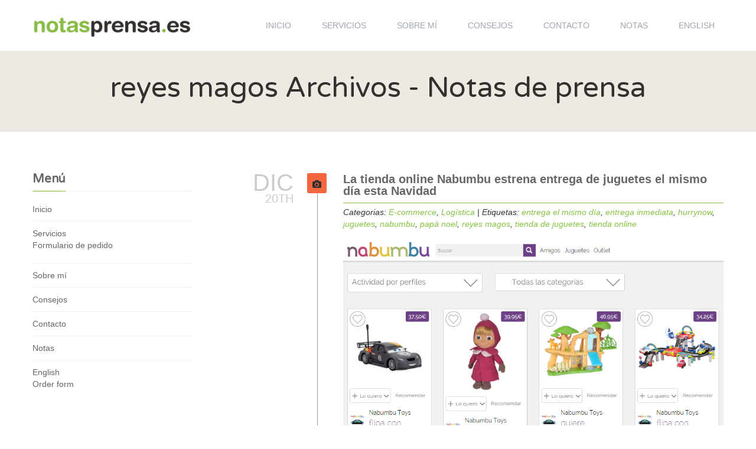

--- FILE ---
content_type: text/html; charset=UTF-8
request_url: https://notas-prensa.es/tag/reyes-magos/
body_size: 7259
content:

<!doctype html>
<html lang="es-ES" prefix="og: http://ogp.me/ns#">
<head>
<meta charset="UTF-8">
<meta name="viewport" content="width=device-width, initial-scale=1.0">
<title>Notas de prensa | reyes magos Archivos - Notas de prensa</title>
<link rel="shortcut icon" href="">

<!-- This site is optimized with the Yoast SEO plugin v5.5.1 - https://yoast.com/wordpress/plugins/seo/ -->
<link rel="canonical" href="https://notas-prensa.es/tag/reyes-magos/" />
<meta property="og:locale" content="es_ES" />
<meta property="og:type" content="object" />
<meta property="og:title" content="reyes magos Archivos - Notas de prensa" />
<meta property="og:url" content="https://notas-prensa.es/tag/reyes-magos/" />
<meta property="og:site_name" content="Notas de prensa" />
<script type='application/ld+json'>{"@context":"http:\/\/schema.org","@type":"WebSite","@id":"#website","url":"https:\/\/notas-prensa.es\/","name":"Notas de prensa","potentialAction":{"@type":"SearchAction","target":"https:\/\/notas-prensa.es\/?s={search_term_string}","query-input":"required name=search_term_string"}}</script>
<!-- / Yoast SEO plugin. -->

<link rel='dns-prefetch' href='//fonts.googleapis.com' />
<link rel='dns-prefetch' href='//s.w.org' />
<link rel="alternate" type="application/rss+xml" title="Notas de prensa &raquo; Feed" href="https://notas-prensa.es/feed/" />
<link rel="alternate" type="application/rss+xml" title="Notas de prensa &raquo; RSS de los comentarios" href="https://notas-prensa.es/comments/feed/" />
<link rel="alternate" type="application/rss+xml" title="Notas de prensa &raquo; reyes magos RSS de la etiqueta" href="https://notas-prensa.es/tag/reyes-magos/feed/" />
		<script type="text/javascript">
			window._wpemojiSettings = {"baseUrl":"https:\/\/s.w.org\/images\/core\/emoji\/2\/72x72\/","ext":".png","svgUrl":"https:\/\/s.w.org\/images\/core\/emoji\/2\/svg\/","svgExt":".svg","source":{"concatemoji":"https:\/\/notas-prensa.es\/wp-includes\/js\/wp-emoji-release.min.js?ver=4.6.29"}};
			!function(e,o,t){var a,n,r;function i(e){var t=o.createElement("script");t.src=e,t.type="text/javascript",o.getElementsByTagName("head")[0].appendChild(t)}for(r=Array("simple","flag","unicode8","diversity","unicode9"),t.supports={everything:!0,everythingExceptFlag:!0},n=0;n<r.length;n++)t.supports[r[n]]=function(e){var t,a,n=o.createElement("canvas"),r=n.getContext&&n.getContext("2d"),i=String.fromCharCode;if(!r||!r.fillText)return!1;switch(r.textBaseline="top",r.font="600 32px Arial",e){case"flag":return(r.fillText(i(55356,56806,55356,56826),0,0),n.toDataURL().length<3e3)?!1:(r.clearRect(0,0,n.width,n.height),r.fillText(i(55356,57331,65039,8205,55356,57096),0,0),a=n.toDataURL(),r.clearRect(0,0,n.width,n.height),r.fillText(i(55356,57331,55356,57096),0,0),a!==n.toDataURL());case"diversity":return r.fillText(i(55356,57221),0,0),a=(t=r.getImageData(16,16,1,1).data)[0]+","+t[1]+","+t[2]+","+t[3],r.fillText(i(55356,57221,55356,57343),0,0),a!=(t=r.getImageData(16,16,1,1).data)[0]+","+t[1]+","+t[2]+","+t[3];case"simple":return r.fillText(i(55357,56835),0,0),0!==r.getImageData(16,16,1,1).data[0];case"unicode8":return r.fillText(i(55356,57135),0,0),0!==r.getImageData(16,16,1,1).data[0];case"unicode9":return r.fillText(i(55358,56631),0,0),0!==r.getImageData(16,16,1,1).data[0]}return!1}(r[n]),t.supports.everything=t.supports.everything&&t.supports[r[n]],"flag"!==r[n]&&(t.supports.everythingExceptFlag=t.supports.everythingExceptFlag&&t.supports[r[n]]);t.supports.everythingExceptFlag=t.supports.everythingExceptFlag&&!t.supports.flag,t.DOMReady=!1,t.readyCallback=function(){t.DOMReady=!0},t.supports.everything||(a=function(){t.readyCallback()},o.addEventListener?(o.addEventListener("DOMContentLoaded",a,!1),e.addEventListener("load",a,!1)):(e.attachEvent("onload",a),o.attachEvent("onreadystatechange",function(){"complete"===o.readyState&&t.readyCallback()})),(a=t.source||{}).concatemoji?i(a.concatemoji):a.wpemoji&&a.twemoji&&(i(a.twemoji),i(a.wpemoji)))}(window,document,window._wpemojiSettings);
		</script>
		<style type="text/css">
img.wp-smiley,
img.emoji {
	display: inline !important;
	border: none !important;
	box-shadow: none !important;
	height: 1em !important;
	width: 1em !important;
	margin: 0 .07em !important;
	vertical-align: -0.1em !important;
	background: none !important;
	padding: 0 !important;
}
</style>
<link rel='stylesheet' id='contact-form-7-css'  href='https://notas-prensa.es/wp-content/plugins/contact-form-7/includes/css/styles.css?ver=4.7' type='text/css' media='all' />
<link rel='stylesheet' id='rs-plugin-settings-css'  href='https://notas-prensa.es/wp-content/plugins/revslider/rs-plugin/css/settings.css?rev=4.3.8&#038;ver=4.6.29' type='text/css' media='all' />
<style id='rs-plugin-settings-inline-css' type='text/css'>
.tp-caption a {
color:#ff7302;
text-shadow:none;
-webkit-transition:all 0.2s ease-out;
-moz-transition:all 0.2s ease-out;
-o-transition:all 0.2s ease-out;
-ms-transition:all 0.2s ease-out;
}

.tp-caption a:hover {
color:#ffa902;
}
</style>
<link rel='stylesheet' id='rs-plugin-captions-css'  href='https://notas-prensa.es/wp-content/plugins/revslider/rs-plugin/css/captions.php?rev=4.3.8&#038;ver=4.6.29' type='text/css' media='all' />
<link rel='stylesheet' id='fontawesome-css'  href='https://notas-prensa.es/wp-content/themes/alfie/css/font-awesome.min.css?ver=4.6.29' type='text/css' media='all' />
<link rel='stylesheet' id='bootstrap-css'  href='https://notas-prensa.es/wp-content/themes/alfie/css/bootstrap.css?ver=4.6.29' type='text/css' media='all' />
<link rel='stylesheet' id='mediaelementplayer-css'  href='https://notas-prensa.es/wp-content/themes/alfie/css/mediaelementplayer.css?ver=4.6.29' type='text/css' media='all' />
<link rel='stylesheet' id='themecss-css'  href='https://notas-prensa.es/wp-content/themes/alfie/css/style.css?ver=4.6.29' type='text/css' media='all' />
<link rel='stylesheet' id='bootstrapresponsive-css'  href='https://notas-prensa.es/wp-content/themes/alfie/css/bootstrap-responsive.css?ver=4.6.29' type='text/css' media='all' />
<link rel='stylesheet' id='themeresponsive-css'  href='https://notas-prensa.es/wp-content/themes/alfie/css/custom-responsive.css?ver=4.6.29' type='text/css' media='all' />
<link rel='stylesheet' id='customizecss-css'  href='https://notas-prensa.es/wp-content/themes/alfie/css/customizecss.css.php?ver=4.6.29' type='text/css' media='all' />
<link rel='stylesheet' id='googlefonts-sanpro-css'  href='https://fonts.googleapis.com/css?family=Source+Sans+Pro&#038;ver=4.6.29' type='text/css' media='all' />
<link rel='stylesheet' id='googlefonts-sanpro2-css'  href='https://fonts.googleapis.com/css?family=Source+Sans+Pro%3A400&#038;ver=4.6.29' type='text/css' media='all' />
<link rel='stylesheet' id='googlefonts-sanpro3-css'  href='https://fonts.googleapis.com/css?family=Source+Sans+Pro%3A400italic&#038;ver=4.6.29' type='text/css' media='all' />
<link rel='stylesheet' id='googlefonts-sanpro4-css'  href='https://fonts.googleapis.com/css?family=Source+Sans+Pro%3A600&#038;ver=4.6.29' type='text/css' media='all' />
<link rel='stylesheet' id='googlefonts-sanpro5-css'  href='https://fonts.googleapis.com/css?family=Source+Sans+Pro%3A700&#038;ver=4.6.29' type='text/css' media='all' />
<link rel='stylesheet' id='Varela Round-css'  href='https://fonts.googleapis.com/css?family=Varela+Round&#038;ver=4.6.29' type='text/css' media='all' />
<script>if (document.location.protocol != "https:") {document.location = document.URL.replace(/^http:/i, "https:");}</script><script type='text/javascript' src='https://notas-prensa.es/wp-includes/js/jquery/jquery.js?ver=1.12.4'></script>
<script type='text/javascript' src='https://notas-prensa.es/wp-includes/js/jquery/jquery-migrate.min.js?ver=1.4.1'></script>
<script type='text/javascript' src='https://notas-prensa.es/wp-content/plugins/revslider/rs-plugin/js/jquery.themepunch.plugins.min.js?rev=4.3.8&#038;ver=4.6.29'></script>
<script type='text/javascript' src='https://notas-prensa.es/wp-content/plugins/revslider/rs-plugin/js/jquery.themepunch.revolution.min.js?rev=4.3.8&#038;ver=4.6.29'></script>
<script type='text/javascript' src='https://notas-prensa.es/wp-content/themes/alfie/js/modernizr.js?ver=4.6.29'></script>
<link rel='https://api.w.org/' href='https://notas-prensa.es/wp-json/' />
<link rel="EditURI" type="application/rsd+xml" title="RSD" href="https://notas-prensa.es/xmlrpc.php?rsd" />
<link rel="wlwmanifest" type="application/wlwmanifest+xml" href="https://notas-prensa.es/wp-includes/wlwmanifest.xml" /> 
<meta name="generator" content="WordPress 4.6.29" />
<script>
  (function(i,s,o,g,r,a,m){i['GoogleAnalyticsObject']=r;i[r]=i[r]||function(){
  (i[r].q=i[r].q||[]).push(arguments)},i[r].l=1*new Date();a=s.createElement(o),
  m=s.getElementsByTagName(o)[0];a.async=1;a.src=g;m.parentNode.insertBefore(a,m)
  })(window,document,'script','//www.google-analytics.com/analytics.js','ga');

  ga('create', 'UA-56958131-1', 'auto');
  ga('send', 'pageview');

</script></head>
<body data-rsssl=1 class="archive tag tag-reyes-magos tag-824 do-etfw">

<!-- Header Section -->
<header class="header">

	<div class="container">
    <button type="button" class="btn btn-navbar" data-toggle="collapse" data-target=".nav-collapse">
        <i class="icon-reorder"></i>
    </button>
    	<div class="row">
    		            <section class="span3 logo"><a href="https://notas-prensa.es" title="Notas de prensa"><img src="https://notas-prensa.es/wp-content/uploads/2014/11/logo-21.png" alt="Notas de prensa"></a></section>
                        
            <section class="span9 topmenusection">
          
            <nav id="main_menu">
            
                <div class="nav-collapse collapse">
    
                        <div class="menu-menu-container"><ul id="menu-menu" class="nav nav-pills"><li id="menu-item-19" class="menu-item menu-item-type-post_type menu-item-object-page menu-item-19"><a href="https://notas-prensa.es/">Inicio</a></li>
<li id="menu-item-21" class="menu-item menu-item-type-post_type menu-item-object-page menu-item-has-children dropdown menu-item-21"><a class="dropdown-toggle" data-toggle="dropdown" data-target="https://notas-prensa.es/servicios/" href="https://notas-prensa.es/servicios/">Servicios</a>
<ul class="dropdown-menu">
	<li id="menu-item-217" class="menu-item menu-item-type-post_type menu-item-object-page menu-item-217"><a href="https://notas-prensa.es/pedido-nota-prensa/">Formulario de pedido</a></li>
</ul>
</li>
<li id="menu-item-22" class="menu-item menu-item-type-post_type menu-item-object-page menu-item-22"><a href="https://notas-prensa.es/sobre-mi/">Sobre mí</a></li>
<li id="menu-item-510" class="menu-item menu-item-type-post_type menu-item-object-page menu-item-510"><a href="https://notas-prensa.es/consejos/">Consejos</a></li>
<li id="menu-item-18" class="menu-item menu-item-type-post_type menu-item-object-page menu-item-18"><a href="https://notas-prensa.es/contacto/">Contacto</a></li>
<li id="menu-item-17" class="menu-item menu-item-type-post_type menu-item-object-page current_page_parent menu-item-17"><a href="https://notas-prensa.es/notas-prensa/">Notas</a></li>
<li id="menu-item-2805" class="menu-item menu-item-type-post_type menu-item-object-page menu-item-has-children dropdown menu-item-2805"><a class="dropdown-toggle" data-toggle="dropdown" data-target="https://notas-prensa.es/spanish-press-releases/" href="https://notas-prensa.es/spanish-press-releases/">English</a>
<ul class="dropdown-menu">
	<li id="menu-item-2806" class="menu-item menu-item-type-post_type menu-item-object-page menu-item-2806"><a href="https://notas-prensa.es/buy-spanish-press-releases/">Order form</a></li>
</ul>
</li>
</ul></div>    
                    </div>
                    
            	</nav>
            
            </section>
        
        </div>
    
    </div>
    
</header>

<header class="header stickyheader">

	<div class="container">
    <button type="button" class="btn btn-navbar" data-toggle="collapse" data-target=".nav-collapse">
        <i class="icon-reorder"></i>
    </button>
    	<div class="row">
    		            <section class="span3 logo"><a href="https://notas-prensa.es" title="Notas de prensa"><img src="https://notas-prensa.es/wp-content/uploads/2014/11/logo-21.png" alt="Notas de prensa"></a></section>
                        
            <section class="span9 topmenusection">
          
            <nav id="main_menu_sticky">
            
                <div class="nav-collapse collapse">
    
                        <div class="menu-menu-container"><ul id="menu-menu-1" class="nav nav-pills"><li class="menu-item menu-item-type-post_type menu-item-object-page menu-item-19"><a href="https://notas-prensa.es/">Inicio</a></li>
<li class="menu-item menu-item-type-post_type menu-item-object-page menu-item-has-children dropdown menu-item-21"><a class="dropdown-toggle" data-toggle="dropdown" data-target="https://notas-prensa.es/servicios/" href="https://notas-prensa.es/servicios/">Servicios</a>
<ul class="dropdown-menu">
	<li class="menu-item menu-item-type-post_type menu-item-object-page menu-item-217"><a href="https://notas-prensa.es/pedido-nota-prensa/">Formulario de pedido</a></li>
</ul>
</li>
<li class="menu-item menu-item-type-post_type menu-item-object-page menu-item-22"><a href="https://notas-prensa.es/sobre-mi/">Sobre mí</a></li>
<li class="menu-item menu-item-type-post_type menu-item-object-page menu-item-510"><a href="https://notas-prensa.es/consejos/">Consejos</a></li>
<li class="menu-item menu-item-type-post_type menu-item-object-page menu-item-18"><a href="https://notas-prensa.es/contacto/">Contacto</a></li>
<li class="menu-item menu-item-type-post_type menu-item-object-page current_page_parent menu-item-17"><a href="https://notas-prensa.es/notas-prensa/">Notas</a></li>
<li class="menu-item menu-item-type-post_type menu-item-object-page menu-item-has-children dropdown menu-item-2805"><a class="dropdown-toggle" data-toggle="dropdown" data-target="https://notas-prensa.es/spanish-press-releases/" href="https://notas-prensa.es/spanish-press-releases/">English</a>
<ul class="dropdown-menu">
	<li class="menu-item menu-item-type-post_type menu-item-object-page menu-item-2806"><a href="https://notas-prensa.es/buy-spanish-press-releases/">Order form</a></li>
</ul>
</li>
</ul></div>    
                    </div>
                    
            	</nav>
            
            </section>
        
        </div>
    
    </div>
    
</header>

<section class="page-header grey-background">

	<div class="pageheaderimage">
    
        <div class="container pad15">
            
            <h1>reyes magos Archivos - Notas de prensa</h1>
            
        </div>
    
    </div>
    
</section>

<section class="page-section">

	<div class="container">
    
    	<div class="row">
        
        	            <div class="span3 blogwidgetarea">
            
            	<h3><span>Menú</span></h3><div class="menu-menu-container"><ul id="menu-menu-2" class="menu"><li class="menu-item menu-item-type-post_type menu-item-object-page menu-item-19"><a href="https://notas-prensa.es/">Inicio</a></li>
<li class="menu-item menu-item-type-post_type menu-item-object-page menu-item-has-children menu-item-21"><a href="https://notas-prensa.es/servicios/">Servicios</a>
<ul class="sub-menu">
	<li class="menu-item menu-item-type-post_type menu-item-object-page menu-item-217"><a href="https://notas-prensa.es/pedido-nota-prensa/">Formulario de pedido</a></li>
</ul>
</li>
<li class="menu-item menu-item-type-post_type menu-item-object-page menu-item-22"><a href="https://notas-prensa.es/sobre-mi/">Sobre mí</a></li>
<li class="menu-item menu-item-type-post_type menu-item-object-page menu-item-510"><a href="https://notas-prensa.es/consejos/">Consejos</a></li>
<li class="menu-item menu-item-type-post_type menu-item-object-page menu-item-18"><a href="https://notas-prensa.es/contacto/">Contacto</a></li>
<li class="menu-item menu-item-type-post_type menu-item-object-page current_page_parent menu-item-17"><a href="https://notas-prensa.es/notas-prensa/">Notas</a></li>
<li class="menu-item menu-item-type-post_type menu-item-object-page menu-item-has-children menu-item-2805"><a href="https://notas-prensa.es/spanish-press-releases/">English</a>
<ul class="sub-menu">
	<li class="menu-item menu-item-type-post_type menu-item-object-page menu-item-2806"><a href="https://notas-prensa.es/buy-spanish-press-releases/">Order form</a></li>
</ul>
</li>
</ul></div><div class="clearfix"></div><h3><span>Etiquetas</span></h3><div class="tagcloud"><a href='https://notas-prensa.es/tag/aduanas/' class='tag-link-523 tag-link-position-1' title='13 temas' style='font-size: 11.652173913043pt;'>aduanas</a>
<a href='https://notas-prensa.es/tag/almacen/' class='tag-link-716 tag-link-position-2' title='11 temas' style='font-size: 10.8pt;'>almacén</a>
<a href='https://notas-prensa.es/tag/barcelona/' class='tag-link-778 tag-link-position-3' title='20 temas' style='font-size: 13.721739130435pt;'>barcelona</a>
<a href='https://notas-prensa.es/tag/bebitus/' class='tag-link-555 tag-link-position-4' title='25 temas' style='font-size: 14.817391304348pt;'>Bebitus</a>
<a href='https://notas-prensa.es/tag/bebe/' class='tag-link-975 tag-link-position-5' title='9 temas' style='font-size: 9.8260869565217pt;'>bebé</a>
<a href='https://notas-prensa.es/tag/bebes/' class='tag-link-861 tag-link-position-6' title='18 temas' style='font-size: 13.234782608696pt;'>bebés</a>
<a href='https://notas-prensa.es/tag/canarias/' class='tag-link-771 tag-link-position-7' title='10 temas' style='font-size: 10.313043478261pt;'>canarias</a>
<a href='https://notas-prensa.es/tag/centro-logistico/' class='tag-link-565 tag-link-position-8' title='16 temas' style='font-size: 12.626086956522pt;'>centro logístico</a>
<a href='https://notas-prensa.es/tag/comercio-electronico/' class='tag-link-527 tag-link-position-9' title='21 temas' style='font-size: 13.965217391304pt;'>comercio electrónico</a>
<a href='https://notas-prensa.es/tag/covid-19/' class='tag-link-1478 tag-link-position-10' title='7 temas' style='font-size: 8.6086956521739pt;'>covid-19</a>
<a href='https://notas-prensa.es/tag/delegacion/' class='tag-link-837 tag-link-position-11' title='8 temas' style='font-size: 9.2173913043478pt;'>delegación</a>
<a href='https://notas-prensa.es/tag/distribucion/' class='tag-link-522 tag-link-position-12' title='15 temas' style='font-size: 12.260869565217pt;'>distribución</a>
<a href='https://notas-prensa.es/tag/e-commerce-2/' class='tag-link-528 tag-link-position-13' title='25 temas' style='font-size: 14.817391304348pt;'>e-commerce</a>
<a href='https://notas-prensa.es/tag/empresas/' class='tag-link-1523 tag-link-position-14' title='10 temas' style='font-size: 10.313043478261pt;'>empresas</a>
<a href='https://notas-prensa.es/tag/escritor/' class='tag-link-940 tag-link-position-15' title='11 temas' style='font-size: 10.8pt;'>escritor</a>
<a href='https://notas-prensa.es/tag/espana/' class='tag-link-1121 tag-link-position-16' title='28 temas' style='font-size: 15.426086956522pt;'>españa</a>
<a href='https://notas-prensa.es/tag/exportaciones/' class='tag-link-599 tag-link-position-17' title='16 temas' style='font-size: 12.626086956522pt;'>exportaciones</a>
<a href='https://notas-prensa.es/tag/grupaje/' class='tag-link-601 tag-link-position-18' title='16 temas' style='font-size: 12.626086956522pt;'>grupaje</a>
<a href='https://notas-prensa.es/tag/grupo/' class='tag-link-1598 tag-link-position-19' title='12 temas' style='font-size: 11.165217391304pt;'>grupo</a>
<a href='https://notas-prensa.es/tag/grupo-moldtrans/' class='tag-link-9 tag-link-position-20' title='68 temas' style='font-size: 20.052173913043pt;'>Grupo Moldtrans</a>
<a href='https://notas-prensa.es/tag/importaciones/' class='tag-link-600 tag-link-position-21' title='11 temas' style='font-size: 10.8pt;'>importaciones</a>
<a href='https://notas-prensa.es/tag/libro/' class='tag-link-711 tag-link-position-22' title='18 temas' style='font-size: 13.234782608696pt;'>libro</a>
<a href='https://notas-prensa.es/tag/logistica/' class='tag-link-6 tag-link-position-23' title='99 temas' style='font-size: 22pt;'>logística</a>
<a href='https://notas-prensa.es/tag/logistica-in-house/' class='tag-link-605 tag-link-position-24' title='8 temas' style='font-size: 9.2173913043478pt;'>logística in-house</a>
<a href='https://notas-prensa.es/tag/madres/' class='tag-link-909 tag-link-position-25' title='9 temas' style='font-size: 9.8260869565217pt;'>madres</a>
<a href='https://notas-prensa.es/tag/madrid/' class='tag-link-1037 tag-link-position-26' title='8 temas' style='font-size: 9.2173913043478pt;'>Madrid</a>
<a href='https://notas-prensa.es/tag/mercancias/' class='tag-link-1379 tag-link-position-27' title='12 temas' style='font-size: 11.165217391304pt;'>mercancías</a>
<a href='https://notas-prensa.es/tag/moldstock/' class='tag-link-566 tag-link-position-28' title='23 temas' style='font-size: 14.452173913043pt;'>Moldstock</a>
<a href='https://notas-prensa.es/tag/moldtrans/' class='tag-link-621 tag-link-position-29' title='60 temas' style='font-size: 19.44347826087pt;'>moldtrans</a>
<a href='https://notas-prensa.es/tag/ninos/' class='tag-link-870 tag-link-position-30' title='10 temas' style='font-size: 10.313043478261pt;'>niños</a>
<a href='https://notas-prensa.es/tag/novela/' class='tag-link-876 tag-link-position-31' title='7 temas' style='font-size: 8.6086956521739pt;'>novela</a>
<a href='https://notas-prensa.es/tag/padres/' class='tag-link-908 tag-link-position-32' title='13 temas' style='font-size: 11.652173913043pt;'>padres</a>
<a href='https://notas-prensa.es/tag/panales/' class='tag-link-559 tag-link-position-33' title='6 temas' style='font-size: 8pt;'>pañales</a>
<a href='https://notas-prensa.es/tag/portugal/' class='tag-link-1122 tag-link-position-34' title='14 temas' style='font-size: 12.017391304348pt;'>portugal</a>
<a href='https://notas-prensa.es/tag/servicios-feriales/' class='tag-link-7 tag-link-position-35' title='8 temas' style='font-size: 9.2173913043478pt;'>servicios feriales</a>
<a href='https://notas-prensa.es/tag/servicios-logisticos/' class='tag-link-567 tag-link-position-36' title='19 temas' style='font-size: 13.478260869565pt;'>servicios logísticos</a>
<a href='https://notas-prensa.es/tag/tienda-online/' class='tag-link-638 tag-link-position-37' title='17 temas' style='font-size: 12.991304347826pt;'>tienda online</a>
<a href='https://notas-prensa.es/tag/tiendas-online/' class='tag-link-721 tag-link-position-38' title='7 temas' style='font-size: 8.6086956521739pt;'>tiendas online</a>
<a href='https://notas-prensa.es/tag/transporte/' class='tag-link-11 tag-link-position-39' title='82 temas' style='font-size: 21.026086956522pt;'>transporte</a>
<a href='https://notas-prensa.es/tag/transporte-aereo/' class='tag-link-535 tag-link-position-40' title='16 temas' style='font-size: 12.626086956522pt;'>transporte aéreo</a>
<a href='https://notas-prensa.es/tag/transporte-internacional/' class='tag-link-554 tag-link-position-41' title='9 temas' style='font-size: 9.8260869565217pt;'>transporte internacional</a>
<a href='https://notas-prensa.es/tag/transporte-maritimo/' class='tag-link-537 tag-link-position-42' title='33 temas' style='font-size: 16.278260869565pt;'>transporte marítimo</a>
<a href='https://notas-prensa.es/tag/transporte-terrestre/' class='tag-link-538 tag-link-position-43' title='33 temas' style='font-size: 16.278260869565pt;'>transporte terrestre</a>
<a href='https://notas-prensa.es/tag/transporte-terrestre-internacional/' class='tag-link-776 tag-link-position-44' title='7 temas' style='font-size: 8.6086956521739pt;'>transporte terrestre internacional</a>
<a href='https://notas-prensa.es/tag/valencia/' class='tag-link-524 tag-link-position-45' title='18 temas' style='font-size: 13.234782608696pt;'>valencia</a></div>
<div class="clearfix"></div><h3><span>Archivos</span></h3>		<ul>
			<li><a href='https://notas-prensa.es/2025/11/'>noviembre 2025</a>&nbsp;(1)</li>
	<li><a href='https://notas-prensa.es/2025/10/'>octubre 2025</a>&nbsp;(1)</li>
	<li><a href='https://notas-prensa.es/2025/09/'>septiembre 2025</a>&nbsp;(6)</li>
	<li><a href='https://notas-prensa.es/2025/08/'>agosto 2025</a>&nbsp;(1)</li>
	<li><a href='https://notas-prensa.es/2025/07/'>julio 2025</a>&nbsp;(2)</li>
	<li><a href='https://notas-prensa.es/2025/05/'>mayo 2025</a>&nbsp;(2)</li>
	<li><a href='https://notas-prensa.es/2025/03/'>marzo 2025</a>&nbsp;(1)</li>
	<li><a href='https://notas-prensa.es/2025/02/'>febrero 2025</a>&nbsp;(3)</li>
	<li><a href='https://notas-prensa.es/2025/01/'>enero 2025</a>&nbsp;(1)</li>
	<li><a href='https://notas-prensa.es/2024/11/'>noviembre 2024</a>&nbsp;(1)</li>
	<li><a href='https://notas-prensa.es/2024/10/'>octubre 2024</a>&nbsp;(1)</li>
	<li><a href='https://notas-prensa.es/2024/09/'>septiembre 2024</a>&nbsp;(1)</li>
	<li><a href='https://notas-prensa.es/2024/07/'>julio 2024</a>&nbsp;(1)</li>
	<li><a href='https://notas-prensa.es/2024/06/'>junio 2024</a>&nbsp;(1)</li>
	<li><a href='https://notas-prensa.es/2024/05/'>mayo 2024</a>&nbsp;(1)</li>
	<li><a href='https://notas-prensa.es/2024/04/'>abril 2024</a>&nbsp;(1)</li>
	<li><a href='https://notas-prensa.es/2024/03/'>marzo 2024</a>&nbsp;(1)</li>
	<li><a href='https://notas-prensa.es/2024/01/'>enero 2024</a>&nbsp;(1)</li>
	<li><a href='https://notas-prensa.es/2023/12/'>diciembre 2023</a>&nbsp;(1)</li>
	<li><a href='https://notas-prensa.es/2023/11/'>noviembre 2023</a>&nbsp;(2)</li>
	<li><a href='https://notas-prensa.es/2023/10/'>octubre 2023</a>&nbsp;(1)</li>
	<li><a href='https://notas-prensa.es/2023/09/'>septiembre 2023</a>&nbsp;(1)</li>
	<li><a href='https://notas-prensa.es/2023/07/'>julio 2023</a>&nbsp;(1)</li>
	<li><a href='https://notas-prensa.es/2023/06/'>junio 2023</a>&nbsp;(2)</li>
	<li><a href='https://notas-prensa.es/2023/05/'>mayo 2023</a>&nbsp;(2)</li>
	<li><a href='https://notas-prensa.es/2023/04/'>abril 2023</a>&nbsp;(1)</li>
	<li><a href='https://notas-prensa.es/2023/03/'>marzo 2023</a>&nbsp;(2)</li>
	<li><a href='https://notas-prensa.es/2023/02/'>febrero 2023</a>&nbsp;(1)</li>
	<li><a href='https://notas-prensa.es/2023/01/'>enero 2023</a>&nbsp;(1)</li>
	<li><a href='https://notas-prensa.es/2022/12/'>diciembre 2022</a>&nbsp;(2)</li>
	<li><a href='https://notas-prensa.es/2022/11/'>noviembre 2022</a>&nbsp;(2)</li>
	<li><a href='https://notas-prensa.es/2022/10/'>octubre 2022</a>&nbsp;(2)</li>
	<li><a href='https://notas-prensa.es/2022/07/'>julio 2022</a>&nbsp;(1)</li>
	<li><a href='https://notas-prensa.es/2022/06/'>junio 2022</a>&nbsp;(1)</li>
	<li><a href='https://notas-prensa.es/2022/05/'>mayo 2022</a>&nbsp;(1)</li>
	<li><a href='https://notas-prensa.es/2022/04/'>abril 2022</a>&nbsp;(1)</li>
	<li><a href='https://notas-prensa.es/2022/03/'>marzo 2022</a>&nbsp;(3)</li>
	<li><a href='https://notas-prensa.es/2022/02/'>febrero 2022</a>&nbsp;(2)</li>
	<li><a href='https://notas-prensa.es/2022/01/'>enero 2022</a>&nbsp;(1)</li>
	<li><a href='https://notas-prensa.es/2021/12/'>diciembre 2021</a>&nbsp;(2)</li>
	<li><a href='https://notas-prensa.es/2021/11/'>noviembre 2021</a>&nbsp;(2)</li>
	<li><a href='https://notas-prensa.es/2021/10/'>octubre 2021</a>&nbsp;(3)</li>
	<li><a href='https://notas-prensa.es/2021/09/'>septiembre 2021</a>&nbsp;(1)</li>
	<li><a href='https://notas-prensa.es/2021/07/'>julio 2021</a>&nbsp;(1)</li>
	<li><a href='https://notas-prensa.es/2021/06/'>junio 2021</a>&nbsp;(2)</li>
	<li><a href='https://notas-prensa.es/2021/05/'>mayo 2021</a>&nbsp;(2)</li>
	<li><a href='https://notas-prensa.es/2021/04/'>abril 2021</a>&nbsp;(3)</li>
	<li><a href='https://notas-prensa.es/2021/03/'>marzo 2021</a>&nbsp;(3)</li>
	<li><a href='https://notas-prensa.es/2021/02/'>febrero 2021</a>&nbsp;(4)</li>
	<li><a href='https://notas-prensa.es/2021/01/'>enero 2021</a>&nbsp;(1)</li>
	<li><a href='https://notas-prensa.es/2020/12/'>diciembre 2020</a>&nbsp;(4)</li>
	<li><a href='https://notas-prensa.es/2020/11/'>noviembre 2020</a>&nbsp;(2)</li>
	<li><a href='https://notas-prensa.es/2020/10/'>octubre 2020</a>&nbsp;(1)</li>
	<li><a href='https://notas-prensa.es/2020/09/'>septiembre 2020</a>&nbsp;(2)</li>
	<li><a href='https://notas-prensa.es/2020/08/'>agosto 2020</a>&nbsp;(1)</li>
	<li><a href='https://notas-prensa.es/2020/07/'>julio 2020</a>&nbsp;(1)</li>
	<li><a href='https://notas-prensa.es/2020/06/'>junio 2020</a>&nbsp;(1)</li>
	<li><a href='https://notas-prensa.es/2020/05/'>mayo 2020</a>&nbsp;(1)</li>
	<li><a href='https://notas-prensa.es/2020/04/'>abril 2020</a>&nbsp;(2)</li>
	<li><a href='https://notas-prensa.es/2020/03/'>marzo 2020</a>&nbsp;(2)</li>
	<li><a href='https://notas-prensa.es/2020/02/'>febrero 2020</a>&nbsp;(1)</li>
	<li><a href='https://notas-prensa.es/2020/01/'>enero 2020</a>&nbsp;(1)</li>
	<li><a href='https://notas-prensa.es/2019/12/'>diciembre 2019</a>&nbsp;(1)</li>
	<li><a href='https://notas-prensa.es/2019/11/'>noviembre 2019</a>&nbsp;(1)</li>
	<li><a href='https://notas-prensa.es/2019/10/'>octubre 2019</a>&nbsp;(1)</li>
	<li><a href='https://notas-prensa.es/2019/09/'>septiembre 2019</a>&nbsp;(1)</li>
	<li><a href='https://notas-prensa.es/2019/07/'>julio 2019</a>&nbsp;(1)</li>
	<li><a href='https://notas-prensa.es/2019/06/'>junio 2019</a>&nbsp;(2)</li>
	<li><a href='https://notas-prensa.es/2019/05/'>mayo 2019</a>&nbsp;(1)</li>
	<li><a href='https://notas-prensa.es/2019/04/'>abril 2019</a>&nbsp;(2)</li>
	<li><a href='https://notas-prensa.es/2019/03/'>marzo 2019</a>&nbsp;(2)</li>
	<li><a href='https://notas-prensa.es/2019/02/'>febrero 2019</a>&nbsp;(3)</li>
	<li><a href='https://notas-prensa.es/2019/01/'>enero 2019</a>&nbsp;(3)</li>
	<li><a href='https://notas-prensa.es/2018/12/'>diciembre 2018</a>&nbsp;(3)</li>
	<li><a href='https://notas-prensa.es/2018/11/'>noviembre 2018</a>&nbsp;(1)</li>
	<li><a href='https://notas-prensa.es/2018/10/'>octubre 2018</a>&nbsp;(4)</li>
	<li><a href='https://notas-prensa.es/2018/09/'>septiembre 2018</a>&nbsp;(6)</li>
	<li><a href='https://notas-prensa.es/2018/08/'>agosto 2018</a>&nbsp;(1)</li>
	<li><a href='https://notas-prensa.es/2018/07/'>julio 2018</a>&nbsp;(7)</li>
	<li><a href='https://notas-prensa.es/2018/06/'>junio 2018</a>&nbsp;(3)</li>
	<li><a href='https://notas-prensa.es/2018/05/'>mayo 2018</a>&nbsp;(4)</li>
	<li><a href='https://notas-prensa.es/2018/04/'>abril 2018</a>&nbsp;(2)</li>
	<li><a href='https://notas-prensa.es/2018/03/'>marzo 2018</a>&nbsp;(4)</li>
	<li><a href='https://notas-prensa.es/2018/02/'>febrero 2018</a>&nbsp;(3)</li>
	<li><a href='https://notas-prensa.es/2018/01/'>enero 2018</a>&nbsp;(5)</li>
	<li><a href='https://notas-prensa.es/2017/12/'>diciembre 2017</a>&nbsp;(2)</li>
	<li><a href='https://notas-prensa.es/2017/11/'>noviembre 2017</a>&nbsp;(4)</li>
	<li><a href='https://notas-prensa.es/2017/10/'>octubre 2017</a>&nbsp;(7)</li>
	<li><a href='https://notas-prensa.es/2017/09/'>septiembre 2017</a>&nbsp;(3)</li>
	<li><a href='https://notas-prensa.es/2017/08/'>agosto 2017</a>&nbsp;(2)</li>
	<li><a href='https://notas-prensa.es/2017/07/'>julio 2017</a>&nbsp;(5)</li>
	<li><a href='https://notas-prensa.es/2017/06/'>junio 2017</a>&nbsp;(7)</li>
	<li><a href='https://notas-prensa.es/2017/05/'>mayo 2017</a>&nbsp;(5)</li>
	<li><a href='https://notas-prensa.es/2017/04/'>abril 2017</a>&nbsp;(3)</li>
	<li><a href='https://notas-prensa.es/2017/03/'>marzo 2017</a>&nbsp;(5)</li>
	<li><a href='https://notas-prensa.es/2017/02/'>febrero 2017</a>&nbsp;(2)</li>
	<li><a href='https://notas-prensa.es/2017/01/'>enero 2017</a>&nbsp;(3)</li>
	<li><a href='https://notas-prensa.es/2016/12/'>diciembre 2016</a>&nbsp;(3)</li>
	<li><a href='https://notas-prensa.es/2016/11/'>noviembre 2016</a>&nbsp;(1)</li>
	<li><a href='https://notas-prensa.es/2016/09/'>septiembre 2016</a>&nbsp;(2)</li>
	<li><a href='https://notas-prensa.es/2016/07/'>julio 2016</a>&nbsp;(4)</li>
	<li><a href='https://notas-prensa.es/2016/06/'>junio 2016</a>&nbsp;(4)</li>
	<li><a href='https://notas-prensa.es/2016/05/'>mayo 2016</a>&nbsp;(3)</li>
	<li><a href='https://notas-prensa.es/2016/04/'>abril 2016</a>&nbsp;(3)</li>
	<li><a href='https://notas-prensa.es/2016/03/'>marzo 2016</a>&nbsp;(3)</li>
	<li><a href='https://notas-prensa.es/2016/02/'>febrero 2016</a>&nbsp;(1)</li>
	<li><a href='https://notas-prensa.es/2016/01/'>enero 2016</a>&nbsp;(1)</li>
	<li><a href='https://notas-prensa.es/2015/12/'>diciembre 2015</a>&nbsp;(3)</li>
	<li><a href='https://notas-prensa.es/2015/11/'>noviembre 2015</a>&nbsp;(2)</li>
	<li><a href='https://notas-prensa.es/2015/10/'>octubre 2015</a>&nbsp;(3)</li>
	<li><a href='https://notas-prensa.es/2015/09/'>septiembre 2015</a>&nbsp;(1)</li>
	<li><a href='https://notas-prensa.es/2015/07/'>julio 2015</a>&nbsp;(1)</li>
	<li><a href='https://notas-prensa.es/2015/06/'>junio 2015</a>&nbsp;(2)</li>
	<li><a href='https://notas-prensa.es/2015/05/'>mayo 2015</a>&nbsp;(1)</li>
	<li><a href='https://notas-prensa.es/2015/04/'>abril 2015</a>&nbsp;(1)</li>
	<li><a href='https://notas-prensa.es/2015/03/'>marzo 2015</a>&nbsp;(3)</li>
	<li><a href='https://notas-prensa.es/2015/02/'>febrero 2015</a>&nbsp;(1)</li>
	<li><a href='https://notas-prensa.es/2015/01/'>enero 2015</a>&nbsp;(2)</li>
	<li><a href='https://notas-prensa.es/2014/12/'>diciembre 2014</a>&nbsp;(1)</li>
	<li><a href='https://notas-prensa.es/2014/11/'>noviembre 2014</a>&nbsp;(1)</li>
	<li><a href='https://notas-prensa.es/2014/10/'>octubre 2014</a>&nbsp;(1)</li>
	<li><a href='https://notas-prensa.es/2014/09/'>septiembre 2014</a>&nbsp;(3)</li>
	<li><a href='https://notas-prensa.es/2014/07/'>julio 2014</a>&nbsp;(3)</li>
	<li><a href='https://notas-prensa.es/2014/06/'>junio 2014</a>&nbsp;(2)</li>
	<li><a href='https://notas-prensa.es/2014/05/'>mayo 2014</a>&nbsp;(2)</li>
	<li><a href='https://notas-prensa.es/2014/04/'>abril 2014</a>&nbsp;(1)</li>
	<li><a href='https://notas-prensa.es/2014/03/'>marzo 2014</a>&nbsp;(2)</li>
	<li><a href='https://notas-prensa.es/2014/02/'>febrero 2014</a>&nbsp;(2)</li>
	<li><a href='https://notas-prensa.es/2014/01/'>enero 2014</a>&nbsp;(2)</li>
	<li><a href='https://notas-prensa.es/2013/11/'>noviembre 2013</a>&nbsp;(1)</li>
	<li><a href='https://notas-prensa.es/2013/10/'>octubre 2013</a>&nbsp;(3)</li>
	<li><a href='https://notas-prensa.es/2013/09/'>septiembre 2013</a>&nbsp;(3)</li>
	<li><a href='https://notas-prensa.es/2013/07/'>julio 2013</a>&nbsp;(2)</li>
	<li><a href='https://notas-prensa.es/2013/06/'>junio 2013</a>&nbsp;(4)</li>
	<li><a href='https://notas-prensa.es/2013/05/'>mayo 2013</a>&nbsp;(4)</li>
	<li><a href='https://notas-prensa.es/2013/04/'>abril 2013</a>&nbsp;(5)</li>
	<li><a href='https://notas-prensa.es/2013/03/'>marzo 2013</a>&nbsp;(6)</li>
	<li><a href='https://notas-prensa.es/2013/02/'>febrero 2013</a>&nbsp;(2)</li>
	<li><a href='https://notas-prensa.es/2013/01/'>enero 2013</a>&nbsp;(5)</li>
	<li><a href='https://notas-prensa.es/2012/12/'>diciembre 2012</a>&nbsp;(3)</li>
	<li><a href='https://notas-prensa.es/2012/11/'>noviembre 2012</a>&nbsp;(3)</li>
	<li><a href='https://notas-prensa.es/2012/10/'>octubre 2012</a>&nbsp;(3)</li>
	<li><a href='https://notas-prensa.es/2012/09/'>septiembre 2012</a>&nbsp;(3)</li>
	<li><a href='https://notas-prensa.es/2012/08/'>agosto 2012</a>&nbsp;(3)</li>
	<li><a href='https://notas-prensa.es/2012/07/'>julio 2012</a>&nbsp;(3)</li>
	<li><a href='https://notas-prensa.es/2012/06/'>junio 2012</a>&nbsp;(8)</li>
	<li><a href='https://notas-prensa.es/2012/05/'>mayo 2012</a>&nbsp;(1)</li>
	<li><a href='https://notas-prensa.es/2012/04/'>abril 2012</a>&nbsp;(1)</li>
	<li><a href='https://notas-prensa.es/2012/03/'>marzo 2012</a>&nbsp;(1)</li>
	<li><a href='https://notas-prensa.es/2012/02/'>febrero 2012</a>&nbsp;(3)</li>
	<li><a href='https://notas-prensa.es/2012/01/'>enero 2012</a>&nbsp;(1)</li>
	<li><a href='https://notas-prensa.es/2011/10/'>octubre 2011</a>&nbsp;(1)</li>
		</ul>
		<div class="clearfix"></div>            
            </div>
                    
        	<div class="span9 pad10">
        
			            
            	<div id="post-926" class="theblogpost post-926 post type-post status-publish format-standard has-post-thumbnail hentry category-e-commerce category-logistica-2 tag-entrega-el-mismo-dia tag-entrega-inmediata tag-hurrynow tag-juguetes tag-nabumbu tag-papa-noel tag-reyes-magos tag-tienda-de-juguetes tag-tienda-online">
                    
                    <div class="bloginnerwrap">
                    
                    	<div class="blogdates">Dic<br><span>20th</span></div>
                        
                        <div class="blogicons blogpost-image"><i class="icon-camera"></i></div>
                    
                    	<h3><a href="https://notas-prensa.es/nabumbu-juguetes-mismo-dia-navidad/" title="La tienda online Nabumbu estrena entrega de juguetes el mismo día esta Navidad"><span>La tienda online Nabumbu estrena entrega de juguetes el mismo día esta Navidad</span></a></h3>
                        
                        <span class="blogtags">Categorias: <a href="https://notas-prensa.es/category/e-commerce/" rel="category tag">E-commerce</a>, <a href="https://notas-prensa.es/category/logistica-2/" rel="category tag">Logística</a> | Etiquetas: <a href="https://notas-prensa.es/tag/entrega-el-mismo-dia/" rel="tag">entrega el mismo día</a>, <a href="https://notas-prensa.es/tag/entrega-inmediata/" rel="tag">entrega inmediata</a>, <a href="https://notas-prensa.es/tag/hurrynow/" rel="tag">hurrynow</a>, <a href="https://notas-prensa.es/tag/juguetes/" rel="tag">juguetes</a>, <a href="https://notas-prensa.es/tag/nabumbu/" rel="tag">nabumbu</a>, <a href="https://notas-prensa.es/tag/papa-noel/" rel="tag">papá noel</a>, <a href="https://notas-prensa.es/tag/reyes-magos/" rel="tag">reyes magos</a>, <a href="https://notas-prensa.es/tag/tienda-de-juguetes/" rel="tag">tienda de juguetes</a>, <a href="https://notas-prensa.es/tag/tienda-online/" rel="tag">tienda online</a></span>
                        
                                                <div class="blogimage"><img src="https://notas-prensa.es/wp-content/uploads/2016/12/Nabumbu-entrega-juguetes-el-mismo-día-con-Hurrynow-1.png" alt="La tienda online Nabumbu estrena entrega de juguetes el mismo día esta Navidad"></div>
                                            
                    	<p class="padbottom60">La tienda online de juguetes Nabumbu ofrece esta Navidad entrega el mismo día con la colaboración de Hurrynow, para que nadie se quede sin su juguete</p>                    
                    </div>
                
                </div>
                <div class="clearfix"></div>
            
                        
            </div>
            
                    
        </div>
    
    </div>

</section>

<section class="page-section grey-background pad35 padbottom35">
<div class="text-center container">
<span class="featuredlink">Si quieres una nota de prensa eficaz, confía en un profesional.</span><a href="https://www.notas-prensa.es/pedido-nota-prensa/" class="marginleft20 btn btn-success btn-large">Contratar servicio</a></div>
</section>
<footer class="footer">

	<section class="footerwidgetarea">
    
    	<div class="container">
    
            <div class="row">
            
                <div class="span4 footerwidget"><h3 class="text-center inverse-font">Más información</h3>			<div class="textwidget"><div class="span">
<h5>

<strong><i class="icon-envelope"></i> Contacto </strong><a href="https://notas-prensa.es/contacto"> Formulario</a>
<br />
<strong><i class="icon-envelope"></i> Email: </strong><a href="mailto:hola@notas-prensa.es"> hola@notas-prensa.es</a>
</h5>
</div></div>
		</div>
            
            </div>
        
        </div>
    
    </section>
    
    <div class="container">

        <div class="row">
        
            <div class="span12 text-center copyright">
            
                <p>©2025 Notas-Prensa.es Todos los derechos reservados. <a class="inverse-link" href="https://notas-prensa.es/aviso-legal/" target="_blank" title="Aviso legal">Aviso legal</a>. </p>
            
            </div>
            
            <div class="span12 text-center footersocial">
            
            	<p>
                <a href="https://www.facebook.com/NotasPrensaES?fref=ts" title="Follow us on Facebook" class="inverse-link"><i class="icon-facebook"></i></a> 
                <a href="https://twitter.com/HolaNotasPrensa" title="Follow us on Twitter" class="inverse-link"><i class="icon-twitter"></i></a> 
                
                
                
                
                
                
                
                <a href="https://plus.google.com/u/0/+Notas-prensaEs/posts " title="Follow us on Google+" class="inverse-link"><i class="icon-google-plus"></i></a>
                </p>
            
            </div>
            
        
        </div>
        
	</div>
        
</footer>



<script type='text/javascript' src='https://notas-prensa.es/wp-content/plugins/contact-form-7/includes/js/jquery.form.min.js?ver=3.51.0-2014.06.20'></script>
<script type='text/javascript'>
/* <![CDATA[ */
var _wpcf7 = {"recaptcha":{"messages":{"empty":"Por favor, prueba que no eres un robot."}}};
/* ]]> */
</script>
<script type='text/javascript' src='https://notas-prensa.es/wp-content/plugins/contact-form-7/includes/js/scripts.js?ver=4.7'></script>
<script type='text/javascript' src='https://notas-prensa.es/wp-content/themes/alfie/js/mediaelement-and-player.min.js?ver=1.0'></script>
<script type='text/javascript' src='https://notas-prensa.es/wp-content/themes/alfie/js/mediaplayer.js?ver=1.0'></script>
<script type='text/javascript' src='https://notas-prensa.es/wp-content/themes/alfie/js/jquery-ui.min.js?ver=1.0'></script>
<script type='text/javascript' src='https://notas-prensa.es/wp-content/themes/alfie/js/jquery.easing.1.3.js?ver=1.0'></script>
<script type='text/javascript' src='https://notas-prensa.es/wp-content/themes/alfie/js/bootstrap.min.js?ver=1.0'></script>
<script type='text/javascript' src='https://notas-prensa.es/wp-content/themes/alfie/js/fitvids.js?ver=1.0'></script>
<script type='text/javascript' src='https://notas-prensa.es/wp-content/themes/alfie/js/custom.js?ver=1.0'></script>
<script type='text/javascript' src='https://notas-prensa.es/wp-content/themes/alfie/js/stickyheader.js.php?ver=1.0'></script>
<script type='text/javascript' src='https://notas-prensa.es/wp-content/plugins/easy-twitter-feed-widget//js/twitter-widgets.js?ver=1.0'></script>
<script type='text/javascript' src='https://notas-prensa.es/wp-includes/js/wp-embed.min.js?ver=4.6.29'></script>

</body>
</html>

--- FILE ---
content_type: text/css
request_url: https://notas-prensa.es/wp-content/themes/alfie/css/custom-responsive.css?ver=4.6.29
body_size: 1212
content:
@media (max-width: 1200px){
	.pricingtable > header > h3 {font-size:20px;}
	.span3 > .pricingbody > ul > li {font-size: 14px;}
	.span4 > .pricingbody > ul > li {font-size: 16px;}
	.span3 > .pricingbody > .tableprice{padding: 30px 0px;}
	.span3 > .pricingbody > .tableprice > span.pricingtable_price{font-size: 48px;line-height: 60px;}
	.footerwidget{height:420px;}
	ul.flickrhere li img{height: 60px;width: 60px;}
	.sitecontainer{margin:0px;}
	.fourcol figcaption h3{font-size:14px;}
	.fourcol figcaption {font-size:12px;	}

}

@media (max-width: 980px){
	.btn-navbar{display:block;}
	#main_menu,
	#main_menu_sticky{width:100%;}
	.logo,
	.topmenusection{ width:100% !important;}
	.nav-pills > li{border-top:1px solid #2C2C2C;z-index:2000;}
	.nav-pills > li:first-child{border-top:3px solid #444444;}
	.nav-pills > li > a {margin: 10px 0px 0px 0px;}
	.span3 > .introicons > .intro_icon > i{margin: -140px 0px 0px -35px !important;}
	.page-header p{font-size:16px;line-height: 22px;}
	.teamimagewrap{height:110px;}
	.teamimage250{height:160px;}
	.largervideo iframe {height: 460px;}
	.span3 > .pricingbody{padding: 30px 20px 0px 20px;}
	.span3 > .pricingbody > ul > li {font-size: 12px;}
	.span4 > .pricingbody{padding: 30px 30px 0px 30px;}
	.span4 > .pricingbody > .tableprice{padding: 30px 0px;}
	.span4 > .pricingbody > ul > li {font-size: 14px;}
	#map,#map > iframe{height:450px;}
	.socialist{margin: 0px 0% 30px 3% !important;width: 43% !important;}
	.footerwidget{height:auto;}
	ul.flickrhere li img{height: 70px;width: 70px;}
	h3.teamname{font-size:12px;}
	.grid li{width:42%;}
	.grid li.fourcol{width:31%;}
}

@media (max-width: 767px){
	.container{padding-left:20px;padding-right:20px;}
	.page-header h1 {font-size: 38px;padding: 38px 0px 28px 0px;}
	ul.clientslist li {width: 42% !important;margin: 0px 2% 20px 2%;}
	ul.clientslist li:hover{margin: -15px 2% 35px 2%;}
	ul.option-set {padding: 0px 20px;}
	.span3 > .introicons > .intro_icon > i{margin: -80px 0px 0px -35px !important;}
	.teamimagewrap,.teamimage250{height:auto;}
	.row-fluid > .span3.pricingtable,
	.row-fluid > .span4.pricingtable{width:100%;}
	.pricingbody{text-align:center;}
	div.row-fluid > div.pricingtable,
	div.row-fluid > div.pricingtable > header {
	-moz-border-radius: 3px !important;
	-ms-border-radius: 3px !important;
	-o-border-radius: 3px !important;
	-webkit-border-radius: 3px !important;
	border-radius: 3px !important;
	}
	div.row-fluid > div.pricingtable{
	overflow: hidden;
	margin-bottom: 30px;
	}
	.row-fluid > .featured{
	-webkit-transform: scale(1.0, 1.0);
	-moz-transform: scale(1.0, 1.0);
	-o-transform: scale(1.0, 1.0);
	-ms-transform: scale(1.0, 1.0);
	transform: scale(1.0, 1.0);
	}
	#map,#map > iframe{height:280px;}
	h3.teamname{font-size:16px;}
	.grid li{width:97%;}
	.grid li.fourcol{width:48%;}
}

@media (max-width: 600px){
	.span3 > .introicons > .intro_icon > i{margin: -80px 0px 0px -35px !important;}
	.page-header p{display:none;}
	#map{display:none;}
}

@media (max-width: 500px){
	.page-header h1 {font-size: 28px;padding: 28px 0px 18px 0px;}
	.fourfourclass > h1{font-size:180px;line-height:180px;}
	p.lead{font-size:15px;}
	ul, ol {margin: 0 0 10px 0px;}
	ul.clientslist li {
		width: 100% !important;
		margin: 0px 0% 20px 0%;
		-moz-border-radius: 0px;
		-ms-border-radius: 0px;
		-o-border-radius: 0px;
		-webkit-border-radius: 0px;
		border-radius: 0px;
		padding: 0px 0%;
	}
	ul.clientslist li:hover {margin: -15px 0% 35px 0%;}
	h4.title {font-size: 12px;}
	.testimonialimage{display:none;}
	.testimonialtext {width: 100%;padding: 10px 0%;}
	.mejs-controls div.mejs-time-rail {max-width: 140px !important;}
	.blogimage iframe {height: 200px;}
	.largervideo iframe {height: 260px;}
	.footersocial a,
	.footersocial a:visited{	
		font-size:30px;
		margin:0px 4px;
	}
	.socialist{margin: 0px 0% 20px 0% !important;width: 100% !important;}
	.grid li.fourcol,
	.grid li.twocol{width:98%;}
}

@media (max-width: 400px){
	.span3 > .introicons > .intro_icon > i{margin: -80px 0px 0px -35px !important;}
	.blogdates{display:none;}
	.bloginnerwrap{width:100%; padding:0px;}
	.fourfourclass > h1 {font-size: 120px;line-height: 120px;}
	p.lead {font-size: 12px;}
	.blogicons{display:none;}
}

@media (max-width: 300px){
	.span3 > .introicons > .intro_icon > i{margin: -110px 0px 0px -35px !important;}
}


--- FILE ---
content_type: text/css;charset=UTF-8
request_url: https://notas-prensa.es/wp-content/themes/alfie/css/customizecss.css.php?ver=4.6.29
body_size: 866
content:


body{
	
	
}

h1,h2,h3,h4,h5,h6{
	font-family: 'Varela Round', sans-serif;
	color:#34302d;
}

h1 small, h2 small, h3 small, h4 small, h5 small, h6 small, .muted{color:#000000;}


.inverse-font,
a.inverse-link,
a:visited.inverse-link,
.comment_info a,
.comment_info a:visited,
#wp-calendar a,
.logo a:hover,
.nav-pills > li > a:hover,
.btn-navbar,
.btn-navbar:hover,
.tweet_list li a,
.nav-tabs > li > a,
.detailpagepag a:hover,
.theblogpost h3 a:hover,
.blogtags a,
.pagination ul > li > a,
.pagination ul > li > a:hover,
.tagcloud a:hover,
.blogwidgetarea li a:hover,
.grid figcaption{color:#86c543;}

.tooltip.bottom .tooltip-arrow,
.teammember,
.portfolioitem,
.theblogpost h3 span,
.blogwidgetarea h3 > span,
.title span{border-bottom-color: #86c543;}

.tooltip.top .tooltip-arrow {border-top-color: #86c543;}

.tooltip.left .tooltip-arrow,
.accordion-heading .accordion-toggle{border-left-color: #86c543;}

.tooltip.right .tooltip-arrow {border-right-color: #86c543;}

.inverse-background,
.tooltip-inner,
a:link.comment-reply-link,
a:visited.comment-reply-link,
#wp-calendar thead th,
#wp-calendar #prev a,
#wp-calendar #next a,
ul.option-set li a.selected,
ul.option-set li a:hover,
.datebackground,
.pagination ul > li > a:focus, .pagination ul > .active > a, .pagination ul > .active > span,
.tagcloud a,
.featured  > header,
.grid figcaption a{background-color:#86c543;}

.detailpagepag a, .detailpagepag a:visited{background-color:#86c543;}

.progress-inverse .bar,
.progress .bar-inverse {
  background-color: #86c543;
  background-image: -moz-linear-gradient(top, #86c543, #86c543);
  background-image: -webkit-gradient(linear, 0 0, 0 100%, from(#86c543), to(#86c543));
  background-image: -webkit-linear-gradient(top, #86c543, #86c543);
  background-image: -o-linear-gradient(top, #86c543, #86c543);
  background-image: linear-gradient(to bottom, #86c543, #86c543);
  background-repeat: repeat-x;
  filter: progid:DXImageTransform.Microsoft.gradient(startColorstr='#86c543', endColorstr='#86c543', GradientType=0);
}

.nav-tabs > .active > a, .nav-tabs > .active > a:hover, .nav-tabs > .active > a:focus {
	background-color: #86c543;
	border: 1px solid #86c543;
}


#map,#map > iframe{height:550px !important;}



--- FILE ---
content_type: text/javascript
request_url: https://notas-prensa.es/wp-content/themes/alfie/js/mediaplayer.js?ver=1.0
body_size: 187
content:
jQuery.noConflict();

jQuery(function(){

// ==== HTML AND FLASH PLAYER SECTION ==== //
jQuery('audio').mediaelementplayer();
// ==== HTML AND FLASH PLAYER SECTION ==== //

});

--- FILE ---
content_type: text/javascript
request_url: https://notas-prensa.es/wp-content/themes/alfie/js/custom.js?ver=1.0
body_size: 453
content:
jQuery.noConflict();
jQuery(document).ready(function($) {
	
    jQuery('ul.nav li.dropdown').hover(function (){
        jQuery(this).find('.dropdown-menu').stop(true, true).delay(200).fadeIn();
    }, function (){
        jQuery(this).find('.dropdown-menu').stop(true, true).delay(200).fadeOut();
    });

	jQuery("[data-toggle='tooltip']").tooltip();
	
	// ==== FITVIDS SECTION ==== //
	jQuery(".container").fitVids();
	
});

--- FILE ---
content_type: text/plain
request_url: https://www.google-analytics.com/j/collect?v=1&_v=j102&a=1486250379&t=pageview&_s=1&dl=https%3A%2F%2Fnotas-prensa.es%2Ftag%2Freyes-magos%2F&ul=en-us%40posix&dt=Notas%20de%20prensa%20%7C%20reyes%20magos%20Archivos%20-%20Notas%20de%20prensa&sr=1280x720&vp=1280x720&_u=IEBAAEABAAAAACAAI~&jid=558353479&gjid=2144111371&cid=1333852653.1763142410&tid=UA-56958131-1&_gid=1386931302.1763142410&_r=1&_slc=1&z=1588590717
body_size: -450
content:
2,cG-QQJSPRNSZT

--- FILE ---
content_type: text/javascript;charset=UTF-8
request_url: https://notas-prensa.es/wp-content/themes/alfie/js/stickyheader.js.php?ver=1.0
body_size: 230
content:


jQuery.noConflict();
jQuery(document).ready(function(){

    jQuery(window).bind('scroll',function(){
    
    	if(jQuery(this).scrollTop() > 250) {
		jQuery('.stickyheader').fadeIn(500);
       
		}
		if(jQuery(this).scrollTop() < 249){
        jQuery('.stickyheader').fadeOut(200);
		}  

    });
});

